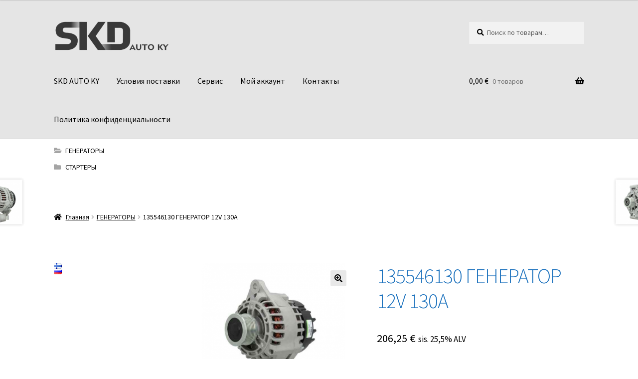

--- FILE ---
content_type: text/html; charset=UTF-8
request_url: https://www.skdautoky.com/ru/tuote/135546130-generator-12v-130a/
body_size: 15459
content:
<!doctype html>
<html lang="ru-RU">
<head>
<meta charset="UTF-8">
<meta name="viewport" content="width=device-width, initial-scale=1">
<link rel="profile" href="https://gmpg.org/xfn/11">
<link rel="pingback" href="https://www.skdautoky.com/xmlrpc.php">

<meta name='robots' content='index, follow, max-image-preview:large, max-snippet:-1, max-video-preview:-1' />
<link rel="alternate" href="https://www.skdautoky.com/tuote/135546130-laturi-12v-130a/" hreflang="fi" />
<link rel="alternate" href="https://www.skdautoky.com/ru/tuote/135546130-generator-12v-130a/" hreflang="ru" />

	<!-- This site is optimized with the Yoast SEO Premium plugin v19.3 (Yoast SEO v19.7.2) - https://yoast.com/wordpress/plugins/seo/ -->
	<title>135546130 ГЕНЕРАТОР 12V 130A &bull; SKD Auto Ky</title>
	<link rel="canonical" href="https://www.skdautoky.com/ru/tuote/135546130-generator-12v-130a/" />
	<meta property="og:locale" content="ru_RU" />
	<meta property="og:locale:alternate" content="fi_FI" />
	<meta property="og:type" content="article" />
	<meta property="og:title" content="135546130 ГЕНЕРАТОР 12V 130A" />
	<meta property="og:description" content="135546130 ГЕНЕРАТОР 12V 130A" />
	<meta property="og:url" content="https://www.skdautoky.com/ru/tuote/135546130-generator-12v-130a/" />
	<meta property="og:site_name" content="SKD Auto Ky" />
	<meta property="article:modified_time" content="2025-01-08T14:07:25+00:00" />
	<meta property="og:image" content="https://www.skdautoky.com/wp-content/uploads/2018/10/135546130.png" />
	<meta property="og:image:width" content="560" />
	<meta property="og:image:height" content="497" />
	<meta property="og:image:type" content="image/png" />
	<meta name="twitter:card" content="summary_large_image" />
	<meta name="twitter:label1" content="Примерное время для чтения" />
	<meta name="twitter:data1" content="1 минута" />
	<script type="application/ld+json" class="yoast-schema-graph">{"@context":"https://schema.org","@graph":[{"@type":"WebPage","@id":"https://www.skdautoky.com/ru/tuote/135546130-generator-12v-130a/","url":"https://www.skdautoky.com/ru/tuote/135546130-generator-12v-130a/","name":"135546130 ГЕНЕРАТОР 12V 130A &bull; SKD Auto Ky","isPartOf":{"@id":"https://www.skdautoky.com/ru/#website"},"primaryImageOfPage":{"@id":"https://www.skdautoky.com/ru/tuote/135546130-generator-12v-130a/#primaryimage"},"image":{"@id":"https://www.skdautoky.com/ru/tuote/135546130-generator-12v-130a/#primaryimage"},"thumbnailUrl":"https://www.skdautoky.com/wp-content/uploads/2018/10/135546130.png","datePublished":"2018-10-18T19:12:22+00:00","dateModified":"2025-01-08T14:07:25+00:00","breadcrumb":{"@id":"https://www.skdautoky.com/ru/tuote/135546130-generator-12v-130a/#breadcrumb"},"inLanguage":"ru-RU","potentialAction":[{"@type":"ReadAction","target":["https://www.skdautoky.com/ru/tuote/135546130-generator-12v-130a/"]}]},{"@type":"ImageObject","inLanguage":"ru-RU","@id":"https://www.skdautoky.com/ru/tuote/135546130-generator-12v-130a/#primaryimage","url":"https://www.skdautoky.com/wp-content/uploads/2018/10/135546130.png","contentUrl":"https://www.skdautoky.com/wp-content/uploads/2018/10/135546130.png","width":560,"height":497},{"@type":"BreadcrumbList","@id":"https://www.skdautoky.com/ru/tuote/135546130-generator-12v-130a/#breadcrumb","itemListElement":[{"@type":"ListItem","position":1,"name":"Home","item":"https://www.skdautoky.com/ru/"},{"@type":"ListItem","position":2,"name":"Магазин","item":"https://www.skdautoky.com/ru/shop-2/"},{"@type":"ListItem","position":3,"name":"135546130 ГЕНЕРАТОР 12V 130A"}]},{"@type":"WebSite","@id":"https://www.skdautoky.com/ru/#website","url":"https://www.skdautoky.com/ru/","name":"SKD Auto Ky","description":"SKD Auto Ky","publisher":{"@id":"https://www.skdautoky.com/ru/#organization"},"potentialAction":[{"@type":"SearchAction","target":{"@type":"EntryPoint","urlTemplate":"https://www.skdautoky.com/ru/?s={search_term_string}"},"query-input":"required name=search_term_string"}],"inLanguage":"ru-RU"},{"@type":["Organization","Place"],"@id":"https://www.skdautoky.com/ru/#organization","name":"SKD auto KY","url":"https://www.skdautoky.com/ru/","sameAs":[],"logo":{"@id":"https://www.skdautoky.com/ru/tuote/135546130-generator-12v-130a/#local-main-organization-logo"},"image":{"@id":"https://www.skdautoky.com/ru/tuote/135546130-generator-12v-130a/#local-main-organization-logo"},"openingHoursSpecification":[{"@type":"OpeningHoursSpecification","dayOfWeek":["Monday","Tuesday","Wednesday","Thursday","Friday","Saturday","Sunday"],"opens":"09:00","closes":"17:00"}]},{"@type":"ImageObject","inLanguage":"ru-RU","@id":"https://www.skdautoky.com/ru/tuote/135546130-generator-12v-130a/#local-main-organization-logo","url":"https://www.skdautoky.com/wp-content/uploads/2018/04/cropped-logo11-530x170.png","contentUrl":"https://www.skdautoky.com/wp-content/uploads/2018/04/cropped-logo11-530x170.png","width":422,"height":110,"caption":"SKD auto KY"}]}</script>
	<!-- / Yoast SEO Premium plugin. -->


<link rel='dns-prefetch' href='//fonts.googleapis.com' />
<link rel='dns-prefetch' href='//s.w.org' />
<link rel="alternate" type="application/rss+xml" title="SKD Auto Ky &raquo; Лента" href="https://www.skdautoky.com/ru/feed/" />
<link rel="alternate" type="application/rss+xml" title="SKD Auto Ky &raquo; Лента комментариев" href="https://www.skdautoky.com/ru/comments/feed/" />
<script>
window._wpemojiSettings = {"baseUrl":"https:\/\/s.w.org\/images\/core\/emoji\/14.0.0\/72x72\/","ext":".png","svgUrl":"https:\/\/s.w.org\/images\/core\/emoji\/14.0.0\/svg\/","svgExt":".svg","source":{"concatemoji":"https:\/\/www.skdautoky.com\/wp-includes\/js\/wp-emoji-release.min.js?ver=fd7ffe2aec525c2e842d8bc621743ae9"}};
/*! This file is auto-generated */
!function(e,a,t){var n,r,o,i=a.createElement("canvas"),p=i.getContext&&i.getContext("2d");function s(e,t){var a=String.fromCharCode,e=(p.clearRect(0,0,i.width,i.height),p.fillText(a.apply(this,e),0,0),i.toDataURL());return p.clearRect(0,0,i.width,i.height),p.fillText(a.apply(this,t),0,0),e===i.toDataURL()}function c(e){var t=a.createElement("script");t.src=e,t.defer=t.type="text/javascript",a.getElementsByTagName("head")[0].appendChild(t)}for(o=Array("flag","emoji"),t.supports={everything:!0,everythingExceptFlag:!0},r=0;r<o.length;r++)t.supports[o[r]]=function(e){if(!p||!p.fillText)return!1;switch(p.textBaseline="top",p.font="600 32px Arial",e){case"flag":return s([127987,65039,8205,9895,65039],[127987,65039,8203,9895,65039])?!1:!s([55356,56826,55356,56819],[55356,56826,8203,55356,56819])&&!s([55356,57332,56128,56423,56128,56418,56128,56421,56128,56430,56128,56423,56128,56447],[55356,57332,8203,56128,56423,8203,56128,56418,8203,56128,56421,8203,56128,56430,8203,56128,56423,8203,56128,56447]);case"emoji":return!s([129777,127995,8205,129778,127999],[129777,127995,8203,129778,127999])}return!1}(o[r]),t.supports.everything=t.supports.everything&&t.supports[o[r]],"flag"!==o[r]&&(t.supports.everythingExceptFlag=t.supports.everythingExceptFlag&&t.supports[o[r]]);t.supports.everythingExceptFlag=t.supports.everythingExceptFlag&&!t.supports.flag,t.DOMReady=!1,t.readyCallback=function(){t.DOMReady=!0},t.supports.everything||(n=function(){t.readyCallback()},a.addEventListener?(a.addEventListener("DOMContentLoaded",n,!1),e.addEventListener("load",n,!1)):(e.attachEvent("onload",n),a.attachEvent("onreadystatechange",function(){"complete"===a.readyState&&t.readyCallback()})),(e=t.source||{}).concatemoji?c(e.concatemoji):e.wpemoji&&e.twemoji&&(c(e.twemoji),c(e.wpemoji)))}(window,document,window._wpemojiSettings);
</script>
<style>
img.wp-smiley,
img.emoji {
	display: inline !important;
	border: none !important;
	box-shadow: none !important;
	height: 1em !important;
	width: 1em !important;
	margin: 0 0.07em !important;
	vertical-align: -0.1em !important;
	background: none !important;
	padding: 0 !important;
}
</style>
	<link rel='stylesheet' id='wp-block-library-css'  href='https://www.skdautoky.com/wp-includes/css/dist/block-library/style.min.css?ver=fd7ffe2aec525c2e842d8bc621743ae9' media='all' />
<style id='wp-block-library-theme-inline-css'>
.wp-block-audio figcaption{color:#555;font-size:13px;text-align:center}.is-dark-theme .wp-block-audio figcaption{color:hsla(0,0%,100%,.65)}.wp-block-code{border:1px solid #ccc;border-radius:4px;font-family:Menlo,Consolas,monaco,monospace;padding:.8em 1em}.wp-block-embed figcaption{color:#555;font-size:13px;text-align:center}.is-dark-theme .wp-block-embed figcaption{color:hsla(0,0%,100%,.65)}.blocks-gallery-caption{color:#555;font-size:13px;text-align:center}.is-dark-theme .blocks-gallery-caption{color:hsla(0,0%,100%,.65)}.wp-block-image figcaption{color:#555;font-size:13px;text-align:center}.is-dark-theme .wp-block-image figcaption{color:hsla(0,0%,100%,.65)}.wp-block-pullquote{border-top:4px solid;border-bottom:4px solid;margin-bottom:1.75em;color:currentColor}.wp-block-pullquote__citation,.wp-block-pullquote cite,.wp-block-pullquote footer{color:currentColor;text-transform:uppercase;font-size:.8125em;font-style:normal}.wp-block-quote{border-left:.25em solid;margin:0 0 1.75em;padding-left:1em}.wp-block-quote cite,.wp-block-quote footer{color:currentColor;font-size:.8125em;position:relative;font-style:normal}.wp-block-quote.has-text-align-right{border-left:none;border-right:.25em solid;padding-left:0;padding-right:1em}.wp-block-quote.has-text-align-center{border:none;padding-left:0}.wp-block-quote.is-large,.wp-block-quote.is-style-large,.wp-block-quote.is-style-plain{border:none}.wp-block-search .wp-block-search__label{font-weight:700}:where(.wp-block-group.has-background){padding:1.25em 2.375em}.wp-block-separator.has-css-opacity{opacity:.4}.wp-block-separator{border:none;border-bottom:2px solid;margin-left:auto;margin-right:auto}.wp-block-separator.has-alpha-channel-opacity{opacity:1}.wp-block-separator:not(.is-style-wide):not(.is-style-dots){width:100px}.wp-block-separator.has-background:not(.is-style-dots){border-bottom:none;height:1px}.wp-block-separator.has-background:not(.is-style-wide):not(.is-style-dots){height:2px}.wp-block-table thead{border-bottom:3px solid}.wp-block-table tfoot{border-top:3px solid}.wp-block-table td,.wp-block-table th{padding:.5em;border:1px solid;word-break:normal}.wp-block-table figcaption{color:#555;font-size:13px;text-align:center}.is-dark-theme .wp-block-table figcaption{color:hsla(0,0%,100%,.65)}.wp-block-video figcaption{color:#555;font-size:13px;text-align:center}.is-dark-theme .wp-block-video figcaption{color:hsla(0,0%,100%,.65)}.wp-block-template-part.has-background{padding:1.25em 2.375em;margin-top:0;margin-bottom:0}
</style>
<link rel='stylesheet' id='wc-blocks-vendors-style-css'  href='https://www.skdautoky.com/wp-content/plugins/woocommerce/packages/woocommerce-blocks/build/wc-blocks-vendors-style.css?ver=8.3.3' media='all' />
<link rel='stylesheet' id='wc-blocks-style-css'  href='https://www.skdautoky.com/wp-content/plugins/woocommerce/packages/woocommerce-blocks/build/wc-blocks-style.css?ver=8.3.3' media='all' />
<link rel='stylesheet' id='storefront-gutenberg-blocks-css'  href='https://www.skdautoky.com/wp-content/themes/storefront/assets/css/base/gutenberg-blocks.css?ver=4.1.1' media='all' />
<style id='storefront-gutenberg-blocks-inline-css'>

				.wp-block-button__link:not(.has-text-color) {
					color: #000000;
				}

				.wp-block-button__link:not(.has-text-color):hover,
				.wp-block-button__link:not(.has-text-color):focus,
				.wp-block-button__link:not(.has-text-color):active {
					color: #000000;
				}

				.wp-block-button__link:not(.has-background) {
					background-color: #e8e8e8;
				}

				.wp-block-button__link:not(.has-background):hover,
				.wp-block-button__link:not(.has-background):focus,
				.wp-block-button__link:not(.has-background):active {
					border-color: #cfcfcf;
					background-color: #cfcfcf;
				}

				.wp-block-quote footer,
				.wp-block-quote cite,
				.wp-block-quote__citation {
					color: #000000;
				}

				.wp-block-pullquote cite,
				.wp-block-pullquote footer,
				.wp-block-pullquote__citation {
					color: #000000;
				}

				.wp-block-image figcaption {
					color: #000000;
				}

				.wp-block-separator.is-style-dots::before {
					color: #1e73be;
				}

				.wp-block-file a.wp-block-file__button {
					color: #000000;
					background-color: #e8e8e8;
					border-color: #e8e8e8;
				}

				.wp-block-file a.wp-block-file__button:hover,
				.wp-block-file a.wp-block-file__button:focus,
				.wp-block-file a.wp-block-file__button:active {
					color: #000000;
					background-color: #cfcfcf;
				}

				.wp-block-code,
				.wp-block-preformatted pre {
					color: #000000;
				}

				.wp-block-table:not( .has-background ):not( .is-style-stripes ) tbody tr:nth-child(2n) td {
					background-color: #fdfdfd;
				}

				.wp-block-cover .wp-block-cover__inner-container h1:not(.has-text-color),
				.wp-block-cover .wp-block-cover__inner-container h2:not(.has-text-color),
				.wp-block-cover .wp-block-cover__inner-container h3:not(.has-text-color),
				.wp-block-cover .wp-block-cover__inner-container h4:not(.has-text-color),
				.wp-block-cover .wp-block-cover__inner-container h5:not(.has-text-color),
				.wp-block-cover .wp-block-cover__inner-container h6:not(.has-text-color) {
					color: #000000;
				}

				.wc-block-components-price-slider__range-input-progress,
				.rtl .wc-block-components-price-slider__range-input-progress {
					--range-color: #000000;
				}

				/* Target only IE11 */
				@media all and (-ms-high-contrast: none), (-ms-high-contrast: active) {
					.wc-block-components-price-slider__range-input-progress {
						background: #000000;
					}
				}

				.wc-block-components-button:not(.is-link) {
					background-color: #000000;
					color: #d6d6d6;
				}

				.wc-block-components-button:not(.is-link):hover,
				.wc-block-components-button:not(.is-link):focus,
				.wc-block-components-button:not(.is-link):active {
					background-color: #000000;
					color: #d6d6d6;
				}

				.wc-block-components-button:not(.is-link):disabled {
					background-color: #000000;
					color: #d6d6d6;
				}

				.wc-block-cart__submit-container {
					background-color: #ffffff;
				}

				.wc-block-cart__submit-container::before {
					color: rgba(220,220,220,0.5);
				}

				.wc-block-components-order-summary-item__quantity {
					background-color: #ffffff;
					border-color: #000000;
					box-shadow: 0 0 0 2px #ffffff;
					color: #000000;
				}
			
</style>
<style id='global-styles-inline-css'>
body{--wp--preset--color--black: #000000;--wp--preset--color--cyan-bluish-gray: #abb8c3;--wp--preset--color--white: #ffffff;--wp--preset--color--pale-pink: #f78da7;--wp--preset--color--vivid-red: #cf2e2e;--wp--preset--color--luminous-vivid-orange: #ff6900;--wp--preset--color--luminous-vivid-amber: #fcb900;--wp--preset--color--light-green-cyan: #7bdcb5;--wp--preset--color--vivid-green-cyan: #00d084;--wp--preset--color--pale-cyan-blue: #8ed1fc;--wp--preset--color--vivid-cyan-blue: #0693e3;--wp--preset--color--vivid-purple: #9b51e0;--wp--preset--gradient--vivid-cyan-blue-to-vivid-purple: linear-gradient(135deg,rgba(6,147,227,1) 0%,rgb(155,81,224) 100%);--wp--preset--gradient--light-green-cyan-to-vivid-green-cyan: linear-gradient(135deg,rgb(122,220,180) 0%,rgb(0,208,130) 100%);--wp--preset--gradient--luminous-vivid-amber-to-luminous-vivid-orange: linear-gradient(135deg,rgba(252,185,0,1) 0%,rgba(255,105,0,1) 100%);--wp--preset--gradient--luminous-vivid-orange-to-vivid-red: linear-gradient(135deg,rgba(255,105,0,1) 0%,rgb(207,46,46) 100%);--wp--preset--gradient--very-light-gray-to-cyan-bluish-gray: linear-gradient(135deg,rgb(238,238,238) 0%,rgb(169,184,195) 100%);--wp--preset--gradient--cool-to-warm-spectrum: linear-gradient(135deg,rgb(74,234,220) 0%,rgb(151,120,209) 20%,rgb(207,42,186) 40%,rgb(238,44,130) 60%,rgb(251,105,98) 80%,rgb(254,248,76) 100%);--wp--preset--gradient--blush-light-purple: linear-gradient(135deg,rgb(255,206,236) 0%,rgb(152,150,240) 100%);--wp--preset--gradient--blush-bordeaux: linear-gradient(135deg,rgb(254,205,165) 0%,rgb(254,45,45) 50%,rgb(107,0,62) 100%);--wp--preset--gradient--luminous-dusk: linear-gradient(135deg,rgb(255,203,112) 0%,rgb(199,81,192) 50%,rgb(65,88,208) 100%);--wp--preset--gradient--pale-ocean: linear-gradient(135deg,rgb(255,245,203) 0%,rgb(182,227,212) 50%,rgb(51,167,181) 100%);--wp--preset--gradient--electric-grass: linear-gradient(135deg,rgb(202,248,128) 0%,rgb(113,206,126) 100%);--wp--preset--gradient--midnight: linear-gradient(135deg,rgb(2,3,129) 0%,rgb(40,116,252) 100%);--wp--preset--duotone--dark-grayscale: url('#wp-duotone-dark-grayscale');--wp--preset--duotone--grayscale: url('#wp-duotone-grayscale');--wp--preset--duotone--purple-yellow: url('#wp-duotone-purple-yellow');--wp--preset--duotone--blue-red: url('#wp-duotone-blue-red');--wp--preset--duotone--midnight: url('#wp-duotone-midnight');--wp--preset--duotone--magenta-yellow: url('#wp-duotone-magenta-yellow');--wp--preset--duotone--purple-green: url('#wp-duotone-purple-green');--wp--preset--duotone--blue-orange: url('#wp-duotone-blue-orange');--wp--preset--font-size--small: 14px;--wp--preset--font-size--medium: 23px;--wp--preset--font-size--large: 26px;--wp--preset--font-size--x-large: 42px;--wp--preset--font-size--normal: 16px;--wp--preset--font-size--huge: 37px;}.has-black-color{color: var(--wp--preset--color--black) !important;}.has-cyan-bluish-gray-color{color: var(--wp--preset--color--cyan-bluish-gray) !important;}.has-white-color{color: var(--wp--preset--color--white) !important;}.has-pale-pink-color{color: var(--wp--preset--color--pale-pink) !important;}.has-vivid-red-color{color: var(--wp--preset--color--vivid-red) !important;}.has-luminous-vivid-orange-color{color: var(--wp--preset--color--luminous-vivid-orange) !important;}.has-luminous-vivid-amber-color{color: var(--wp--preset--color--luminous-vivid-amber) !important;}.has-light-green-cyan-color{color: var(--wp--preset--color--light-green-cyan) !important;}.has-vivid-green-cyan-color{color: var(--wp--preset--color--vivid-green-cyan) !important;}.has-pale-cyan-blue-color{color: var(--wp--preset--color--pale-cyan-blue) !important;}.has-vivid-cyan-blue-color{color: var(--wp--preset--color--vivid-cyan-blue) !important;}.has-vivid-purple-color{color: var(--wp--preset--color--vivid-purple) !important;}.has-black-background-color{background-color: var(--wp--preset--color--black) !important;}.has-cyan-bluish-gray-background-color{background-color: var(--wp--preset--color--cyan-bluish-gray) !important;}.has-white-background-color{background-color: var(--wp--preset--color--white) !important;}.has-pale-pink-background-color{background-color: var(--wp--preset--color--pale-pink) !important;}.has-vivid-red-background-color{background-color: var(--wp--preset--color--vivid-red) !important;}.has-luminous-vivid-orange-background-color{background-color: var(--wp--preset--color--luminous-vivid-orange) !important;}.has-luminous-vivid-amber-background-color{background-color: var(--wp--preset--color--luminous-vivid-amber) !important;}.has-light-green-cyan-background-color{background-color: var(--wp--preset--color--light-green-cyan) !important;}.has-vivid-green-cyan-background-color{background-color: var(--wp--preset--color--vivid-green-cyan) !important;}.has-pale-cyan-blue-background-color{background-color: var(--wp--preset--color--pale-cyan-blue) !important;}.has-vivid-cyan-blue-background-color{background-color: var(--wp--preset--color--vivid-cyan-blue) !important;}.has-vivid-purple-background-color{background-color: var(--wp--preset--color--vivid-purple) !important;}.has-black-border-color{border-color: var(--wp--preset--color--black) !important;}.has-cyan-bluish-gray-border-color{border-color: var(--wp--preset--color--cyan-bluish-gray) !important;}.has-white-border-color{border-color: var(--wp--preset--color--white) !important;}.has-pale-pink-border-color{border-color: var(--wp--preset--color--pale-pink) !important;}.has-vivid-red-border-color{border-color: var(--wp--preset--color--vivid-red) !important;}.has-luminous-vivid-orange-border-color{border-color: var(--wp--preset--color--luminous-vivid-orange) !important;}.has-luminous-vivid-amber-border-color{border-color: var(--wp--preset--color--luminous-vivid-amber) !important;}.has-light-green-cyan-border-color{border-color: var(--wp--preset--color--light-green-cyan) !important;}.has-vivid-green-cyan-border-color{border-color: var(--wp--preset--color--vivid-green-cyan) !important;}.has-pale-cyan-blue-border-color{border-color: var(--wp--preset--color--pale-cyan-blue) !important;}.has-vivid-cyan-blue-border-color{border-color: var(--wp--preset--color--vivid-cyan-blue) !important;}.has-vivid-purple-border-color{border-color: var(--wp--preset--color--vivid-purple) !important;}.has-vivid-cyan-blue-to-vivid-purple-gradient-background{background: var(--wp--preset--gradient--vivid-cyan-blue-to-vivid-purple) !important;}.has-light-green-cyan-to-vivid-green-cyan-gradient-background{background: var(--wp--preset--gradient--light-green-cyan-to-vivid-green-cyan) !important;}.has-luminous-vivid-amber-to-luminous-vivid-orange-gradient-background{background: var(--wp--preset--gradient--luminous-vivid-amber-to-luminous-vivid-orange) !important;}.has-luminous-vivid-orange-to-vivid-red-gradient-background{background: var(--wp--preset--gradient--luminous-vivid-orange-to-vivid-red) !important;}.has-very-light-gray-to-cyan-bluish-gray-gradient-background{background: var(--wp--preset--gradient--very-light-gray-to-cyan-bluish-gray) !important;}.has-cool-to-warm-spectrum-gradient-background{background: var(--wp--preset--gradient--cool-to-warm-spectrum) !important;}.has-blush-light-purple-gradient-background{background: var(--wp--preset--gradient--blush-light-purple) !important;}.has-blush-bordeaux-gradient-background{background: var(--wp--preset--gradient--blush-bordeaux) !important;}.has-luminous-dusk-gradient-background{background: var(--wp--preset--gradient--luminous-dusk) !important;}.has-pale-ocean-gradient-background{background: var(--wp--preset--gradient--pale-ocean) !important;}.has-electric-grass-gradient-background{background: var(--wp--preset--gradient--electric-grass) !important;}.has-midnight-gradient-background{background: var(--wp--preset--gradient--midnight) !important;}.has-small-font-size{font-size: var(--wp--preset--font-size--small) !important;}.has-medium-font-size{font-size: var(--wp--preset--font-size--medium) !important;}.has-large-font-size{font-size: var(--wp--preset--font-size--large) !important;}.has-x-large-font-size{font-size: var(--wp--preset--font-size--x-large) !important;}
</style>
<link rel='stylesheet' id='contact-form-7-css'  href='https://www.skdautoky.com/wp-content/plugins/contact-form-7/includes/css/styles.css?ver=5.6.3' media='all' />
<link rel='stylesheet' id='photoswipe-css'  href='https://www.skdautoky.com/wp-content/plugins/woocommerce/assets/css/photoswipe/photoswipe.min.css?ver=6.9.4' media='all' />
<link rel='stylesheet' id='photoswipe-default-skin-css'  href='https://www.skdautoky.com/wp-content/plugins/woocommerce/assets/css/photoswipe/default-skin/default-skin.min.css?ver=6.9.4' media='all' />
<style id='woocommerce-inline-inline-css'>
.woocommerce form .form-row .required { visibility: hidden; }
</style>
<link rel='stylesheet' id='storefront-style-css'  href='https://www.skdautoky.com/wp-content/themes/storefront/style.css?ver=4.1.1' media='all' />
<style id='storefront-style-inline-css'>

			.main-navigation ul li a,
			.site-title a,
			ul.menu li a,
			.site-branding h1 a,
			button.menu-toggle,
			button.menu-toggle:hover,
			.handheld-navigation .dropdown-toggle {
				color: #000000;
			}

			button.menu-toggle,
			button.menu-toggle:hover {
				border-color: #000000;
			}

			.main-navigation ul li a:hover,
			.main-navigation ul li:hover > a,
			.site-title a:hover,
			.site-header ul.menu li.current-menu-item > a {
				color: #414141;
			}

			table:not( .has-background ) th {
				background-color: #f8f8f8;
			}

			table:not( .has-background ) tbody td {
				background-color: #fdfdfd;
			}

			table:not( .has-background ) tbody tr:nth-child(2n) td,
			fieldset,
			fieldset legend {
				background-color: #fbfbfb;
			}

			.site-header,
			.secondary-navigation ul ul,
			.main-navigation ul.menu > li.menu-item-has-children:after,
			.secondary-navigation ul.menu ul,
			.storefront-handheld-footer-bar,
			.storefront-handheld-footer-bar ul li > a,
			.storefront-handheld-footer-bar ul li.search .site-search,
			button.menu-toggle,
			button.menu-toggle:hover {
				background-color: #e5e5e5;
			}

			p.site-description,
			.site-header,
			.storefront-handheld-footer-bar {
				color: #000000;
			}

			button.menu-toggle:after,
			button.menu-toggle:before,
			button.menu-toggle span:before {
				background-color: #000000;
			}

			h1, h2, h3, h4, h5, h6, .wc-block-grid__product-title {
				color: #1e73be;
			}

			.widget h1 {
				border-bottom-color: #1e73be;
			}

			body,
			.secondary-navigation a {
				color: #000000;
			}

			.widget-area .widget a,
			.hentry .entry-header .posted-on a,
			.hentry .entry-header .post-author a,
			.hentry .entry-header .post-comments a,
			.hentry .entry-header .byline a {
				color: #050505;
			}

			a {
				color: #000000;
			}

			a:focus,
			button:focus,
			.button.alt:focus,
			input:focus,
			textarea:focus,
			input[type="button"]:focus,
			input[type="reset"]:focus,
			input[type="submit"]:focus,
			input[type="email"]:focus,
			input[type="tel"]:focus,
			input[type="url"]:focus,
			input[type="password"]:focus,
			input[type="search"]:focus {
				outline-color: #000000;
			}

			button, input[type="button"], input[type="reset"], input[type="submit"], .button, .widget a.button {
				background-color: #e8e8e8;
				border-color: #e8e8e8;
				color: #000000;
			}

			button:hover, input[type="button"]:hover, input[type="reset"]:hover, input[type="submit"]:hover, .button:hover, .widget a.button:hover {
				background-color: #cfcfcf;
				border-color: #cfcfcf;
				color: #000000;
			}

			button.alt, input[type="button"].alt, input[type="reset"].alt, input[type="submit"].alt, .button.alt, .widget-area .widget a.button.alt {
				background-color: #000000;
				border-color: #000000;
				color: #d6d6d6;
			}

			button.alt:hover, input[type="button"].alt:hover, input[type="reset"].alt:hover, input[type="submit"].alt:hover, .button.alt:hover, .widget-area .widget a.button.alt:hover {
				background-color: #000000;
				border-color: #000000;
				color: #d6d6d6;
			}

			.pagination .page-numbers li .page-numbers.current {
				background-color: #e6e6e6;
				color: #000000;
			}

			#comments .comment-list .comment-content .comment-text {
				background-color: #f8f8f8;
			}

			.site-footer {
				background-color: #d8d8d8;
				color: #000000;
			}

			.site-footer a:not(.button):not(.components-button) {
				color: #d6d6d6;
			}

			.site-footer .storefront-handheld-footer-bar a:not(.button):not(.components-button) {
				color: #000000;
			}

			.site-footer h1, .site-footer h2, .site-footer h3, .site-footer h4, .site-footer h5, .site-footer h6, .site-footer .widget .widget-title, .site-footer .widget .widgettitle {
				color: #000000;
			}

			.page-template-template-homepage.has-post-thumbnail .type-page.has-post-thumbnail .entry-title {
				color: #000000;
			}

			.page-template-template-homepage.has-post-thumbnail .type-page.has-post-thumbnail .entry-content {
				color: #000000;
			}

			@media screen and ( min-width: 768px ) {
				.secondary-navigation ul.menu a:hover {
					color: #191919;
				}

				.secondary-navigation ul.menu a {
					color: #000000;
				}

				.main-navigation ul.menu ul.sub-menu,
				.main-navigation ul.nav-menu ul.children {
					background-color: #d6d6d6;
				}

				.site-header {
					border-bottom-color: #d6d6d6;
				}
			}
</style>
<link rel='stylesheet' id='storefront-icons-css'  href='https://www.skdautoky.com/wp-content/themes/storefront/assets/css/base/icons.css?ver=4.1.1' media='all' />
<link rel='stylesheet' id='storefront-fonts-css'  href='https://fonts.googleapis.com/css?family=Source+Sans+Pro%3A400%2C300%2C300italic%2C400italic%2C600%2C700%2C900&#038;subset=latin%2Clatin-ext&#038;ver=4.1.1' media='all' />
<link rel='stylesheet' id='storefront-woocommerce-style-css'  href='https://www.skdautoky.com/wp-content/themes/storefront/assets/css/woocommerce/woocommerce.css?ver=4.1.1' media='all' />
<style id='storefront-woocommerce-style-inline-css'>
@font-face {
				font-family: star;
				src: url(https://www.skdautoky.com/wp-content/plugins/woocommerce/assets/fonts/star.eot);
				src:
					url(https://www.skdautoky.com/wp-content/plugins/woocommerce/assets/fonts/star.eot?#iefix) format("embedded-opentype"),
					url(https://www.skdautoky.com/wp-content/plugins/woocommerce/assets/fonts/star.woff) format("woff"),
					url(https://www.skdautoky.com/wp-content/plugins/woocommerce/assets/fonts/star.ttf) format("truetype"),
					url(https://www.skdautoky.com/wp-content/plugins/woocommerce/assets/fonts/star.svg#star) format("svg");
				font-weight: 400;
				font-style: normal;
			}
			@font-face {
				font-family: WooCommerce;
				src: url(https://www.skdautoky.com/wp-content/plugins/woocommerce/assets/fonts/WooCommerce.eot);
				src:
					url(https://www.skdautoky.com/wp-content/plugins/woocommerce/assets/fonts/WooCommerce.eot?#iefix) format("embedded-opentype"),
					url(https://www.skdautoky.com/wp-content/plugins/woocommerce/assets/fonts/WooCommerce.woff) format("woff"),
					url(https://www.skdautoky.com/wp-content/plugins/woocommerce/assets/fonts/WooCommerce.ttf) format("truetype"),
					url(https://www.skdautoky.com/wp-content/plugins/woocommerce/assets/fonts/WooCommerce.svg#WooCommerce) format("svg");
				font-weight: 400;
				font-style: normal;
			}

			a.cart-contents,
			.site-header-cart .widget_shopping_cart a {
				color: #000000;
			}

			a.cart-contents:hover,
			.site-header-cart .widget_shopping_cart a:hover,
			.site-header-cart:hover > li > a {
				color: #414141;
			}

			table.cart td.product-remove,
			table.cart td.actions {
				border-top-color: #ffffff;
			}

			.storefront-handheld-footer-bar ul li.cart .count {
				background-color: #000000;
				color: #e5e5e5;
				border-color: #e5e5e5;
			}

			.woocommerce-tabs ul.tabs li.active a,
			ul.products li.product .price,
			.onsale,
			.wc-block-grid__product-onsale,
			.widget_search form:before,
			.widget_product_search form:before {
				color: #000000;
			}

			.woocommerce-breadcrumb a,
			a.woocommerce-review-link,
			.product_meta a {
				color: #050505;
			}

			.wc-block-grid__product-onsale,
			.onsale {
				border-color: #000000;
			}

			.star-rating span:before,
			.quantity .plus, .quantity .minus,
			p.stars a:hover:after,
			p.stars a:after,
			.star-rating span:before,
			#payment .payment_methods li input[type=radio]:first-child:checked+label:before {
				color: #000000;
			}

			.widget_price_filter .ui-slider .ui-slider-range,
			.widget_price_filter .ui-slider .ui-slider-handle {
				background-color: #000000;
			}

			.order_details {
				background-color: #f8f8f8;
			}

			.order_details > li {
				border-bottom: 1px dotted #e3e3e3;
			}

			.order_details:before,
			.order_details:after {
				background: -webkit-linear-gradient(transparent 0,transparent 0),-webkit-linear-gradient(135deg,#f8f8f8 33.33%,transparent 33.33%),-webkit-linear-gradient(45deg,#f8f8f8 33.33%,transparent 33.33%)
			}

			#order_review {
				background-color: #ffffff;
			}

			#payment .payment_methods > li .payment_box,
			#payment .place-order {
				background-color: #fafafa;
			}

			#payment .payment_methods > li:not(.woocommerce-notice) {
				background-color: #f5f5f5;
			}

			#payment .payment_methods > li:not(.woocommerce-notice):hover {
				background-color: #f0f0f0;
			}

			.woocommerce-pagination .page-numbers li .page-numbers.current {
				background-color: #e6e6e6;
				color: #000000;
			}

			.wc-block-grid__product-onsale,
			.onsale,
			.woocommerce-pagination .page-numbers li .page-numbers:not(.current) {
				color: #000000;
			}

			p.stars a:before,
			p.stars a:hover~a:before,
			p.stars.selected a.active~a:before {
				color: #000000;
			}

			p.stars.selected a.active:before,
			p.stars:hover a:before,
			p.stars.selected a:not(.active):before,
			p.stars.selected a.active:before {
				color: #000000;
			}

			.single-product div.product .woocommerce-product-gallery .woocommerce-product-gallery__trigger {
				background-color: #e8e8e8;
				color: #000000;
			}

			.single-product div.product .woocommerce-product-gallery .woocommerce-product-gallery__trigger:hover {
				background-color: #cfcfcf;
				border-color: #cfcfcf;
				color: #000000;
			}

			.button.added_to_cart:focus,
			.button.wc-forward:focus {
				outline-color: #000000;
			}

			.added_to_cart,
			.site-header-cart .widget_shopping_cart a.button,
			.wc-block-grid__products .wc-block-grid__product .wp-block-button__link {
				background-color: #e8e8e8;
				border-color: #e8e8e8;
				color: #000000;
			}

			.added_to_cart:hover,
			.site-header-cart .widget_shopping_cart a.button:hover,
			.wc-block-grid__products .wc-block-grid__product .wp-block-button__link:hover {
				background-color: #cfcfcf;
				border-color: #cfcfcf;
				color: #000000;
			}

			.added_to_cart.alt, .added_to_cart, .widget a.button.checkout {
				background-color: #000000;
				border-color: #000000;
				color: #d6d6d6;
			}

			.added_to_cart.alt:hover, .added_to_cart:hover, .widget a.button.checkout:hover {
				background-color: #000000;
				border-color: #000000;
				color: #d6d6d6;
			}

			.button.loading {
				color: #e8e8e8;
			}

			.button.loading:hover {
				background-color: #e8e8e8;
			}

			.button.loading:after {
				color: #000000;
			}

			@media screen and ( min-width: 768px ) {
				.site-header-cart .widget_shopping_cart,
				.site-header .product_list_widget li .quantity {
					color: #000000;
				}

				.site-header-cart .widget_shopping_cart .buttons,
				.site-header-cart .widget_shopping_cart .total {
					background-color: #dbdbdb;
				}

				.site-header-cart .widget_shopping_cart {
					background-color: #d6d6d6;
				}
			}
				.storefront-product-pagination a {
					color: #000000;
					background-color: #ffffff;
				}
				.storefront-sticky-add-to-cart {
					color: #000000;
					background-color: #ffffff;
				}

				.storefront-sticky-add-to-cart a:not(.button) {
					color: #000000;
				}
</style>
<script src='https://www.skdautoky.com/wp-includes/js/jquery/jquery.min.js?ver=3.6.0' id='jquery-core-js'></script>
<script src='https://www.skdautoky.com/wp-includes/js/jquery/jquery-migrate.min.js?ver=3.3.2' id='jquery-migrate-js'></script>
<link rel="https://api.w.org/" href="https://www.skdautoky.com/wp-json/" /><link rel="alternate" type="application/json" href="https://www.skdautoky.com/wp-json/wp/v2/product/8361" /><link rel="EditURI" type="application/rsd+xml" title="RSD" href="https://www.skdautoky.com/xmlrpc.php?rsd" />
<link rel="wlwmanifest" type="application/wlwmanifest+xml" href="https://www.skdautoky.com/wp-includes/wlwmanifest.xml" /> 

<link rel='shortlink' href='https://www.skdautoky.com/?p=8361' />
<link rel="alternate" type="application/json+oembed" href="https://www.skdautoky.com/wp-json/oembed/1.0/embed?url=https%3A%2F%2Fwww.skdautoky.com%2Fru%2Ftuote%2F135546130-generator-12v-130a%2F" />
<link rel="alternate" type="text/xml+oembed" href="https://www.skdautoky.com/wp-json/oembed/1.0/embed?url=https%3A%2F%2Fwww.skdautoky.com%2Fru%2Ftuote%2F135546130-generator-12v-130a%2F&#038;format=xml" />
	<noscript><style>.woocommerce-product-gallery{ opacity: 1 !important; }</style></noscript>
	<link rel="icon" href="https://www.skdautoky.com/wp-content/uploads/2018/06/cropped-Slide2-32x32.jpg" sizes="32x32" />
<link rel="icon" href="https://www.skdautoky.com/wp-content/uploads/2018/06/cropped-Slide2-192x192.jpg" sizes="192x192" />
<link rel="apple-touch-icon" href="https://www.skdautoky.com/wp-content/uploads/2018/06/cropped-Slide2-180x180.jpg" />
<meta name="msapplication-TileImage" content="https://www.skdautoky.com/wp-content/uploads/2018/06/cropped-Slide2-270x270.jpg" />
</head>

<body data-rsssl=1 class="product-template-default single single-product postid-8361 wp-custom-logo wp-embed-responsive theme-storefront woocommerce woocommerce-page woocommerce-no-js storefront-align-wide left-sidebar woocommerce-active">

<svg xmlns="http://www.w3.org/2000/svg" viewBox="0 0 0 0" width="0" height="0" focusable="false" role="none" style="visibility: hidden; position: absolute; left: -9999px; overflow: hidden;" ><defs><filter id="wp-duotone-dark-grayscale"><feColorMatrix color-interpolation-filters="sRGB" type="matrix" values=" .299 .587 .114 0 0 .299 .587 .114 0 0 .299 .587 .114 0 0 .299 .587 .114 0 0 " /><feComponentTransfer color-interpolation-filters="sRGB" ><feFuncR type="table" tableValues="0 0.49803921568627" /><feFuncG type="table" tableValues="0 0.49803921568627" /><feFuncB type="table" tableValues="0 0.49803921568627" /><feFuncA type="table" tableValues="1 1" /></feComponentTransfer><feComposite in2="SourceGraphic" operator="in" /></filter></defs></svg><svg xmlns="http://www.w3.org/2000/svg" viewBox="0 0 0 0" width="0" height="0" focusable="false" role="none" style="visibility: hidden; position: absolute; left: -9999px; overflow: hidden;" ><defs><filter id="wp-duotone-grayscale"><feColorMatrix color-interpolation-filters="sRGB" type="matrix" values=" .299 .587 .114 0 0 .299 .587 .114 0 0 .299 .587 .114 0 0 .299 .587 .114 0 0 " /><feComponentTransfer color-interpolation-filters="sRGB" ><feFuncR type="table" tableValues="0 1" /><feFuncG type="table" tableValues="0 1" /><feFuncB type="table" tableValues="0 1" /><feFuncA type="table" tableValues="1 1" /></feComponentTransfer><feComposite in2="SourceGraphic" operator="in" /></filter></defs></svg><svg xmlns="http://www.w3.org/2000/svg" viewBox="0 0 0 0" width="0" height="0" focusable="false" role="none" style="visibility: hidden; position: absolute; left: -9999px; overflow: hidden;" ><defs><filter id="wp-duotone-purple-yellow"><feColorMatrix color-interpolation-filters="sRGB" type="matrix" values=" .299 .587 .114 0 0 .299 .587 .114 0 0 .299 .587 .114 0 0 .299 .587 .114 0 0 " /><feComponentTransfer color-interpolation-filters="sRGB" ><feFuncR type="table" tableValues="0.54901960784314 0.98823529411765" /><feFuncG type="table" tableValues="0 1" /><feFuncB type="table" tableValues="0.71764705882353 0.25490196078431" /><feFuncA type="table" tableValues="1 1" /></feComponentTransfer><feComposite in2="SourceGraphic" operator="in" /></filter></defs></svg><svg xmlns="http://www.w3.org/2000/svg" viewBox="0 0 0 0" width="0" height="0" focusable="false" role="none" style="visibility: hidden; position: absolute; left: -9999px; overflow: hidden;" ><defs><filter id="wp-duotone-blue-red"><feColorMatrix color-interpolation-filters="sRGB" type="matrix" values=" .299 .587 .114 0 0 .299 .587 .114 0 0 .299 .587 .114 0 0 .299 .587 .114 0 0 " /><feComponentTransfer color-interpolation-filters="sRGB" ><feFuncR type="table" tableValues="0 1" /><feFuncG type="table" tableValues="0 0.27843137254902" /><feFuncB type="table" tableValues="0.5921568627451 0.27843137254902" /><feFuncA type="table" tableValues="1 1" /></feComponentTransfer><feComposite in2="SourceGraphic" operator="in" /></filter></defs></svg><svg xmlns="http://www.w3.org/2000/svg" viewBox="0 0 0 0" width="0" height="0" focusable="false" role="none" style="visibility: hidden; position: absolute; left: -9999px; overflow: hidden;" ><defs><filter id="wp-duotone-midnight"><feColorMatrix color-interpolation-filters="sRGB" type="matrix" values=" .299 .587 .114 0 0 .299 .587 .114 0 0 .299 .587 .114 0 0 .299 .587 .114 0 0 " /><feComponentTransfer color-interpolation-filters="sRGB" ><feFuncR type="table" tableValues="0 0" /><feFuncG type="table" tableValues="0 0.64705882352941" /><feFuncB type="table" tableValues="0 1" /><feFuncA type="table" tableValues="1 1" /></feComponentTransfer><feComposite in2="SourceGraphic" operator="in" /></filter></defs></svg><svg xmlns="http://www.w3.org/2000/svg" viewBox="0 0 0 0" width="0" height="0" focusable="false" role="none" style="visibility: hidden; position: absolute; left: -9999px; overflow: hidden;" ><defs><filter id="wp-duotone-magenta-yellow"><feColorMatrix color-interpolation-filters="sRGB" type="matrix" values=" .299 .587 .114 0 0 .299 .587 .114 0 0 .299 .587 .114 0 0 .299 .587 .114 0 0 " /><feComponentTransfer color-interpolation-filters="sRGB" ><feFuncR type="table" tableValues="0.78039215686275 1" /><feFuncG type="table" tableValues="0 0.94901960784314" /><feFuncB type="table" tableValues="0.35294117647059 0.47058823529412" /><feFuncA type="table" tableValues="1 1" /></feComponentTransfer><feComposite in2="SourceGraphic" operator="in" /></filter></defs></svg><svg xmlns="http://www.w3.org/2000/svg" viewBox="0 0 0 0" width="0" height="0" focusable="false" role="none" style="visibility: hidden; position: absolute; left: -9999px; overflow: hidden;" ><defs><filter id="wp-duotone-purple-green"><feColorMatrix color-interpolation-filters="sRGB" type="matrix" values=" .299 .587 .114 0 0 .299 .587 .114 0 0 .299 .587 .114 0 0 .299 .587 .114 0 0 " /><feComponentTransfer color-interpolation-filters="sRGB" ><feFuncR type="table" tableValues="0.65098039215686 0.40392156862745" /><feFuncG type="table" tableValues="0 1" /><feFuncB type="table" tableValues="0.44705882352941 0.4" /><feFuncA type="table" tableValues="1 1" /></feComponentTransfer><feComposite in2="SourceGraphic" operator="in" /></filter></defs></svg><svg xmlns="http://www.w3.org/2000/svg" viewBox="0 0 0 0" width="0" height="0" focusable="false" role="none" style="visibility: hidden; position: absolute; left: -9999px; overflow: hidden;" ><defs><filter id="wp-duotone-blue-orange"><feColorMatrix color-interpolation-filters="sRGB" type="matrix" values=" .299 .587 .114 0 0 .299 .587 .114 0 0 .299 .587 .114 0 0 .299 .587 .114 0 0 " /><feComponentTransfer color-interpolation-filters="sRGB" ><feFuncR type="table" tableValues="0.098039215686275 1" /><feFuncG type="table" tableValues="0 0.66274509803922" /><feFuncB type="table" tableValues="0.84705882352941 0.41960784313725" /><feFuncA type="table" tableValues="1 1" /></feComponentTransfer><feComposite in2="SourceGraphic" operator="in" /></filter></defs></svg>

<div id="page" class="hfeed site">
	
	<header id="masthead" class="site-header" role="banner" style="">

		<div class="col-full">		<a class="skip-link screen-reader-text" href="#site-navigation">Перейти к навигации</a>
		<a class="skip-link screen-reader-text" href="#content">Перейти к содержимому</a>
				<div class="site-branding">
			<a href="https://www.skdautoky.com/ru/" class="custom-logo-link" rel="home"><img width="422" height="110" src="https://www.skdautoky.com/wp-content/uploads/2018/04/cropped-logo11-530x170.png" class="custom-logo" alt="SKD Auto Ky" srcset="https://www.skdautoky.com/wp-content/uploads/2018/04/cropped-logo11-530x170.png 422w, https://www.skdautoky.com/wp-content/uploads/2018/04/cropped-logo11-530x170-300x78.png 300w, https://www.skdautoky.com/wp-content/uploads/2018/04/cropped-logo11-530x170-416x108.png 416w" sizes="(max-width: 422px) 100vw, 422px" /></a>		</div>
					<div class="site-search">
				<div class="widget woocommerce widget_product_search"><form role="search" method="get" class="woocommerce-product-search" action="https://www.skdautoky.com/ru/">
	<label class="screen-reader-text" for="woocommerce-product-search-field-0">Искать:</label>
	<input type="search" id="woocommerce-product-search-field-0" class="search-field" placeholder="Поиск по товарам&hellip;" value="" name="s" />
	<button type="submit" value="Поиск">Поиск</button>
	<input type="hidden" name="post_type" value="product" />
</form>
</div>			</div>
			</div><div class="storefront-primary-navigation"><div class="col-full">		<nav id="site-navigation" class="main-navigation" role="navigation" aria-label="Основная навигация">
		<button id="site-navigation-menu-toggle" class="menu-toggle" aria-controls="site-navigation" aria-expanded="false"><span>Меню</span></button>
			<div class="primary-navigation"><ul id="menu-glavnaja" class="menu"><li id="menu-item-600" class="menu-item menu-item-type-post_type menu-item-object-page menu-item-home menu-item-600"><a href="https://www.skdautoky.com/ru/">SKD AUTO KY</a></li>
<li id="menu-item-626" class="menu-item menu-item-type-post_type menu-item-object-page menu-item-626"><a href="https://www.skdautoky.com/ru/uslovija-postavki/">Условия поставки</a></li>
<li id="menu-item-633" class="menu-item menu-item-type-post_type menu-item-object-page menu-item-633"><a href="https://www.skdautoky.com/ru/servis/">Сервис</a></li>
<li id="menu-item-624" class="menu-item menu-item-type-post_type menu-item-object-page menu-item-624"><a href="https://www.skdautoky.com/ru/my_account-2/">Мой аккаунт</a></li>
<li id="menu-item-623" class="menu-item menu-item-type-post_type menu-item-object-page menu-item-623"><a href="https://www.skdautoky.com/ru/kontakty/">Контакты</a></li>
<li id="menu-item-3842" class="menu-item menu-item-type-post_type menu-item-object-page menu-item-privacy-policy menu-item-3842"><a href="https://www.skdautoky.com/ru/politika-konfidencialnosti/">Политика конфиденциальности</a></li>
</ul></div><div class="handheld-navigation"><ul id="menu-glavnaja-1" class="menu"><li class="menu-item menu-item-type-post_type menu-item-object-page menu-item-home menu-item-600"><a href="https://www.skdautoky.com/ru/">SKD AUTO KY</a></li>
<li class="menu-item menu-item-type-post_type menu-item-object-page menu-item-626"><a href="https://www.skdautoky.com/ru/uslovija-postavki/">Условия поставки</a></li>
<li class="menu-item menu-item-type-post_type menu-item-object-page menu-item-633"><a href="https://www.skdautoky.com/ru/servis/">Сервис</a></li>
<li class="menu-item menu-item-type-post_type menu-item-object-page menu-item-624"><a href="https://www.skdautoky.com/ru/my_account-2/">Мой аккаунт</a></li>
<li class="menu-item menu-item-type-post_type menu-item-object-page menu-item-623"><a href="https://www.skdautoky.com/ru/kontakty/">Контакты</a></li>
<li class="menu-item menu-item-type-post_type menu-item-object-page menu-item-privacy-policy menu-item-3842"><a href="https://www.skdautoky.com/ru/politika-konfidencialnosti/">Политика конфиденциальности</a></li>
</ul></div>		</nav><!-- #site-navigation -->
				<ul id="site-header-cart" class="site-header-cart menu">
			<li class="">
							<a class="cart-contents" href="https://www.skdautoky.com/ru/cart/" title="Посмотреть вашу корзину">
								<span class="woocommerce-Price-amount amount">0,00&nbsp;<span class="woocommerce-Price-currencySymbol">&euro;</span></span> <span class="count">0 товаров</span>
			</a>
					</li>
			<li>
				<div class="widget woocommerce widget_shopping_cart"><div class="widget_shopping_cart_content"></div></div>			</li>
		</ul>
			</div></div>
	</header><!-- #masthead -->

			<div class="header-widget-region" role="complementary">
			<div class="col-full">
				<div id="woocommerce_product_categories-3" class="widget woocommerce widget_product_categories"><ul class="product-categories"><li class="cat-item cat-item-148 current-cat"><a href="https://www.skdautoky.com/ru/tuote-osasto/generatory/">ГЕНЕРАТОРЫ</a></li>
<li class="cat-item cat-item-151"><a href="https://www.skdautoky.com/ru/tuote-osasto/startery/">СТАРТЕРЫ</a></li>
</ul></div><div id="media_gallery-3" class="widget widget_media_gallery"></div>			</div>
		</div>
			<div class="storefront-breadcrumb"><div class="col-full"><nav class="woocommerce-breadcrumb" aria-label="хлебные крошки"><a href="https://www.skdautoky.com/ru/">Главная</a><span class="breadcrumb-separator"> / </span><a href="https://www.skdautoky.com/ru/tuote-osasto/generatory/">ГЕНЕРАТОРЫ</a><span class="breadcrumb-separator"> / </span>135546130 ГЕНЕРАТОР 12V 130A</nav></div></div>
	<div id="content" class="site-content" tabindex="-1">
		<div class="col-full">

		<div class="woocommerce"></div>
			<div id="primary" class="content-area">
			<main id="main" class="site-main" role="main">
		
					
			<div class="woocommerce-notices-wrapper"></div><div id="product-8361" class="product type-product post-8361 status-publish first instock product_cat-generatory has-post-thumbnail taxable shipping-taxable purchasable product-type-simple">

	<div class="woocommerce-product-gallery woocommerce-product-gallery--with-images woocommerce-product-gallery--columns-4 images" data-columns="4" style="opacity: 0; transition: opacity .25s ease-in-out;">
	<figure class="woocommerce-product-gallery__wrapper">
		<div data-thumb="https://www.skdautoky.com/wp-content/uploads/2018/10/135546130-100x100.png" data-thumb-alt="" class="woocommerce-product-gallery__image"><a href="https://www.skdautoky.com/wp-content/uploads/2018/10/135546130.png"><img width="416" height="369" src="https://www.skdautoky.com/wp-content/uploads/2018/10/135546130-416x369.png" class="wp-post-image" alt="" loading="lazy" title="135546130" data-caption="" data-src="https://www.skdautoky.com/wp-content/uploads/2018/10/135546130.png" data-large_image="https://www.skdautoky.com/wp-content/uploads/2018/10/135546130.png" data-large_image_width="560" data-large_image_height="497" srcset="https://www.skdautoky.com/wp-content/uploads/2018/10/135546130-416x369.png 416w, https://www.skdautoky.com/wp-content/uploads/2018/10/135546130-300x266.png 300w, https://www.skdautoky.com/wp-content/uploads/2018/10/135546130.png 560w" sizes="(max-width: 416px) 100vw, 416px" /></a></div><div data-thumb="https://www.skdautoky.com/wp-content/uploads/2018/10/135546130-6-100x100.png" data-thumb-alt="" class="woocommerce-product-gallery__image"><a href="https://www.skdautoky.com/wp-content/uploads/2018/10/135546130-6.png"><img width="416" height="295" src="https://www.skdautoky.com/wp-content/uploads/2018/10/135546130-6-416x295.png" class="" alt="" loading="lazy" title="135546130 6" data-caption="" data-src="https://www.skdautoky.com/wp-content/uploads/2018/10/135546130-6.png" data-large_image="https://www.skdautoky.com/wp-content/uploads/2018/10/135546130-6.png" data-large_image_width="1081" data-large_image_height="767" srcset="https://www.skdautoky.com/wp-content/uploads/2018/10/135546130-6-416x295.png 416w, https://www.skdautoky.com/wp-content/uploads/2018/10/135546130-6-300x213.png 300w, https://www.skdautoky.com/wp-content/uploads/2018/10/135546130-6-768x545.png 768w, https://www.skdautoky.com/wp-content/uploads/2018/10/135546130-6-1024x727.png 1024w, https://www.skdautoky.com/wp-content/uploads/2018/10/135546130-6.png 1081w" sizes="(max-width: 416px) 100vw, 416px" /></a></div><div data-thumb="https://www.skdautoky.com/wp-content/uploads/2018/10/135546130-4-100x100.png" data-thumb-alt="" class="woocommerce-product-gallery__image"><a href="https://www.skdautoky.com/wp-content/uploads/2018/10/135546130-4.png"><img width="416" height="369" src="https://www.skdautoky.com/wp-content/uploads/2018/10/135546130-4-416x369.png" class="" alt="" loading="lazy" title="135546130 4" data-caption="" data-src="https://www.skdautoky.com/wp-content/uploads/2018/10/135546130-4.png" data-large_image="https://www.skdautoky.com/wp-content/uploads/2018/10/135546130-4.png" data-large_image_width="560" data-large_image_height="497" srcset="https://www.skdautoky.com/wp-content/uploads/2018/10/135546130-4-416x369.png 416w, https://www.skdautoky.com/wp-content/uploads/2018/10/135546130-4-300x266.png 300w, https://www.skdautoky.com/wp-content/uploads/2018/10/135546130-4.png 560w" sizes="(max-width: 416px) 100vw, 416px" /></a></div><div data-thumb="https://www.skdautoky.com/wp-content/uploads/2018/10/135546130-3-100x100.png" data-thumb-alt="" class="woocommerce-product-gallery__image"><a href="https://www.skdautoky.com/wp-content/uploads/2018/10/135546130-3.png"><img width="416" height="369" src="https://www.skdautoky.com/wp-content/uploads/2018/10/135546130-3-416x369.png" class="" alt="" loading="lazy" title="135546130 3" data-caption="" data-src="https://www.skdautoky.com/wp-content/uploads/2018/10/135546130-3.png" data-large_image="https://www.skdautoky.com/wp-content/uploads/2018/10/135546130-3.png" data-large_image_width="560" data-large_image_height="497" srcset="https://www.skdautoky.com/wp-content/uploads/2018/10/135546130-3-416x369.png 416w, https://www.skdautoky.com/wp-content/uploads/2018/10/135546130-3-300x266.png 300w, https://www.skdautoky.com/wp-content/uploads/2018/10/135546130-3.png 560w" sizes="(max-width: 416px) 100vw, 416px" /></a></div><div data-thumb="https://www.skdautoky.com/wp-content/uploads/2018/10/135546130-2-100x100.png" data-thumb-alt="" class="woocommerce-product-gallery__image"><a href="https://www.skdautoky.com/wp-content/uploads/2018/10/135546130-2.png"><img width="416" height="369" src="https://www.skdautoky.com/wp-content/uploads/2018/10/135546130-2-416x369.png" class="" alt="" loading="lazy" title="135546130 2" data-caption="" data-src="https://www.skdautoky.com/wp-content/uploads/2018/10/135546130-2.png" data-large_image="https://www.skdautoky.com/wp-content/uploads/2018/10/135546130-2.png" data-large_image_width="560" data-large_image_height="497" srcset="https://www.skdautoky.com/wp-content/uploads/2018/10/135546130-2-416x369.png 416w, https://www.skdautoky.com/wp-content/uploads/2018/10/135546130-2-300x266.png 300w, https://www.skdautoky.com/wp-content/uploads/2018/10/135546130-2.png 560w" sizes="(max-width: 416px) 100vw, 416px" /></a></div>	</figure>
</div>

	<div class="summary entry-summary">
		<h1 class="product_title entry-title">135546130 ГЕНЕРАТОР 12V 130A</h1><p class="price"><span class="woocommerce-Price-amount amount"><bdi>206,25&nbsp;<span class="woocommerce-Price-currencySymbol">&euro;</span></bdi></span> <small class="woocommerce-price-suffix">sis. 25,5% ALV</small></p>
<div class="woocommerce-product-details__short-description">
	<p>135546130 ГЕНЕРАТОР 12V 130A</p>
</div>

	
	<form class="cart" action="https://www.skdautoky.com/ru/tuote/135546130-generator-12v-130a/" method="post" enctype='multipart/form-data'>
		
			<div class="quantity">
				<label class="screen-reader-text" for="quantity_6975989b32d16">Количество товара 135546130 ГЕНЕРАТОР 12V 130A</label>
		<input
			type="number"
			id="quantity_6975989b32d16"
			class="input-text qty text"
			step="1"
			min="1"
			max=""
			name="quantity"
			value="1"
			title="Кол-во"
			size="4"
			placeholder=""
			inputmode="numeric"
			autocomplete="off"
		/>
			</div>
	
		<button type="submit" name="add-to-cart" value="8361" class="single_add_to_cart_button button alt">В корзину</button>

			</form>

	
<div class="product_meta">

	
	
	<span class="posted_in">Категория: <a href="https://www.skdautoky.com/ru/tuote-osasto/generatory/" rel="tag">ГЕНЕРАТОРЫ</a></span>
	
	
</div>
	</div>

	
	<div class="woocommerce-tabs wc-tabs-wrapper">
		<ul class="tabs wc-tabs" role="tablist">
							<li class="description_tab" id="tab-title-description" role="tab" aria-controls="tab-description">
					<a href="#tab-description">
						Описание					</a>
				</li>
					</ul>
					<div class="woocommerce-Tabs-panel woocommerce-Tabs-panel--description panel entry-content wc-tab" id="tab-description" role="tabpanel" aria-labelledby="tab-title-description">
				
	<h2>Описание</h2>

<p>135546130 ГЕНЕРАТОР 12V 130A</p>
<p>OEM НОМЕРА</p>
<p>063377491010<br />
0986048801<br />
1022118613<br />
1022118660<br />
1022118661<br />
1022118662<br />
113904<br />
1204434<br />
13117236<br />
13153236<br />
13201138<br />
135546130<br />
135546140<br />
23808N<br />
241509<br />
285560<br />
2905475<br />
6204189<br />
63377491<br />
63377491000<br />
63377491010<br />
6353SP<br />
8EL738211661<br />
9090326F<br />
9090481F<br />
93169030<br />
93169259<br />
93180104<br />
934264<br />
ALT6118sa<br />
CA1890IR<br />
DAN509<br />
DAN602<br />
DRA4264<br />
HCA1890IR<br />
KTR271092260<br />
LRA02946<br />
MAN7491<br />
MS1022118660<br />
MS1022118661<br />
TRA209</p>
<p>ПРИМЕНЯЕМОСТЬ</p>
<p>OPEL Astra H Hatchback (L48) (04.2004 &#8212; 10.2010, 120 &#8212; 150 HV, Diesel)<br />
OPEL Astra H GTC Hatchback (L08) (03.2005 &#8212; 10.2010, 101 &#8212; 150 HV, Diesel)<br />
OPEL Astra H Farmari (L35) (09.2004 &#8212; 10.2010, 120 &#8212; 150 HV, Diesel)<br />
OPEL Astra H TwinTop (L67) (09.2005 &#8212; 10.2010, 150 HV, Diesel)<br />
OPEL Signum (04.2004 &#8212; &#8230;, 100 &#8212; 150 HV, Diesel)<br />
OPEL Vectra C Sedan (04.2004 &#8212; &#8230;, 100 &#8212; 150 HV, Diesel)<br />
OPEL Vectra C GTS Hatchback (04.2004 &#8212; &#8230;, 100 &#8212; 150 HV, Diesel)<br />
OPEL Vectra C Farmari (04.2004 &#8212; &#8230;, 120 &#8212; 150 HV, Diesel)<br />
OPEL Zafira B (A05) (07.2005 &#8212; &#8230;, 120 &#8212; 150 HV, Diesel)</p>
<p>SAAB 9-3 Sedan (YS3F) (09.2004 &#8212; 02.2015, 120 &#8212; 150 HV, Diesel)<br />
SAAB 9-3 Cabriolet (YS3F) (01.2006 &#8212; 02.2015, 150 HV, Diesel)<br />
SAAB 9-3 Farmari (YS3F) (03.2005 &#8212; 02.2015, 120 &#8212; 150 HV, Diesel)</p>
			</div>
		
			</div>


	<section class="related products">

					<h2>Похожие товары</h2>
				
		<ul class="products columns-3">

			
					<li class="product type-product post-3172 status-publish first instock product_cat-generatory has-post-thumbnail taxable shipping-taxable purchasable product-type-simple">
	<a href="https://www.skdautoky.com/ru/tuote/90-01-4152-generator-24v-70a-wilson/" class="woocommerce-LoopProduct-link woocommerce-loop-product__link"><img width="324" height="324" src="https://www.skdautoky.com/wp-content/uploads/2018/05/90-01-4152-324x324.jpg" class="attachment-woocommerce_thumbnail size-woocommerce_thumbnail" alt="" loading="lazy" srcset="https://www.skdautoky.com/wp-content/uploads/2018/05/90-01-4152-324x324.jpg 324w, https://www.skdautoky.com/wp-content/uploads/2018/05/90-01-4152-150x150.jpg 150w, https://www.skdautoky.com/wp-content/uploads/2018/05/90-01-4152-300x300.jpg 300w, https://www.skdautoky.com/wp-content/uploads/2018/05/90-01-4152-100x100.jpg 100w, https://www.skdautoky.com/wp-content/uploads/2018/05/90-01-4152.jpg 340w" sizes="(max-width: 324px) 100vw, 324px" /><h2 class="woocommerce-loop-product__title">90-01-4152 ГЕНЕРАТОР 24V 70A WILSON</h2>
	<span class="price"><span class="woocommerce-Price-amount amount"><bdi>303,13&nbsp;<span class="woocommerce-Price-currencySymbol">&euro;</span></bdi></span> <small class="woocommerce-price-suffix">sis. 25,5% ALV</small></span>
</a><a href="?add-to-cart=3172" data-quantity="1" class="button product_type_simple add_to_cart_button ajax_add_to_cart" data-product_id="3172" data-product_sku="90-01-4152" aria-label="Добавить «90-01-4152 ГЕНЕРАТОР 24V 70A WILSON» в корзину" rel="nofollow">В корзину</a></li>

			
					<li class="product type-product post-3202 status-publish instock product_cat-generatory has-post-thumbnail taxable shipping-taxable purchasable product-type-simple">
	<a href="https://www.skdautoky.com/ru/tuote/a002tn1798-generator-12v-75a-mitsubishi/" class="woocommerce-LoopProduct-link woocommerce-loop-product__link"><img width="324" height="324" src="https://www.skdautoky.com/wp-content/uploads/2018/05/A002TN1798--324x324.png" class="attachment-woocommerce_thumbnail size-woocommerce_thumbnail" alt="" loading="lazy" srcset="https://www.skdautoky.com/wp-content/uploads/2018/05/A002TN1798--324x324.png 324w, https://www.skdautoky.com/wp-content/uploads/2018/05/A002TN1798--150x150.png 150w, https://www.skdautoky.com/wp-content/uploads/2018/05/A002TN1798--100x100.png 100w" sizes="(max-width: 324px) 100vw, 324px" /><h2 class="woocommerce-loop-product__title">A002TN1798 ГЕНЕРАТОР  &#8212; 12V 75A MITSUBISHI</h2>
	<span class="price"><span class="woocommerce-Price-amount amount"><bdi>468,75&nbsp;<span class="woocommerce-Price-currencySymbol">&euro;</span></bdi></span> <small class="woocommerce-price-suffix">sis. 25,5% ALV</small></span>
</a><a href="?add-to-cart=3202" data-quantity="1" class="button product_type_simple add_to_cart_button ajax_add_to_cart" data-product_id="3202" data-product_sku="A002TN1798" aria-label="Добавить «A002TN1798 ГЕНЕРАТОР  - 12V 75A MITSUBISHI» в корзину" rel="nofollow">В корзину</a></li>

			
					<li class="product type-product post-3097 status-publish last instock product_cat-generatory has-post-thumbnail taxable shipping-taxable purchasable product-type-simple">
	<a href="https://www.skdautoky.com/ru/tuote/tg15c073-generator-12v-150a-valeo/" class="woocommerce-LoopProduct-link woocommerce-loop-product__link"><img width="324" height="324" src="https://www.skdautoky.com/wp-content/uploads/2018/05/TG15C073-324x324.png" class="attachment-woocommerce_thumbnail size-woocommerce_thumbnail" alt="" loading="lazy" srcset="https://www.skdautoky.com/wp-content/uploads/2018/05/TG15C073-324x324.png 324w, https://www.skdautoky.com/wp-content/uploads/2018/05/TG15C073-150x150.png 150w, https://www.skdautoky.com/wp-content/uploads/2018/05/TG15C073-100x100.png 100w" sizes="(max-width: 324px) 100vw, 324px" /><h2 class="woocommerce-loop-product__title">TG15C073 ГЕНЕРАТОР 12V 150A VALEO</h2>
	<span class="price"><span class="woocommerce-Price-amount amount"><bdi>420,31&nbsp;<span class="woocommerce-Price-currencySymbol">&euro;</span></bdi></span> <small class="woocommerce-price-suffix">sis. 25,5% ALV</small></span>
</a><a href="?add-to-cart=3097" data-quantity="1" class="button product_type_simple add_to_cart_button ajax_add_to_cart" data-product_id="3097" data-product_sku="TG15C073" aria-label="Добавить «TG15C073 ГЕНЕРАТОР 12V 150A VALEO» в корзину" rel="nofollow">В корзину</a></li>

			
		</ul>

	</section>
			<nav class="storefront-product-pagination" aria-label="Больше товаров">
							<a href="https://www.skdautoky.com/ru/tuote/505524140-generator-12v-140a/" rel="prev">
					<img width="324" height="324" src="https://www.skdautoky.com/wp-content/uploads/2018/10/505524140-324x324.png" class="attachment-woocommerce_thumbnail size-woocommerce_thumbnail" alt="" loading="lazy" />					<span class="storefront-product-pagination__title">505524140 ГЕНЕРАТОР 12V 140A</span>
				</a>
			
							<a href="https://www.skdautoky.com/ru/tuote/215530150-generator-12v-150a/" rel="next">
					<img width="324" height="324" src="https://www.skdautoky.com/wp-content/uploads/2018/10/215530150-324x324.png" class="attachment-woocommerce_thumbnail size-woocommerce_thumbnail" alt="" loading="lazy" />					<span class="storefront-product-pagination__title">215530150 ГЕНЕРАТОР 12V 150A</span>
				</a>
					</nav><!-- .storefront-product-pagination -->
		</div>


		
				</main><!-- #main -->
		</div><!-- #primary -->

		
<div id="secondary" class="widget-area" role="complementary">
	<div id="polylang-6" class="widget widget_polylang"><ul>
	<li class="lang-item lang-item-34 lang-item-fi lang-item-first"><a  lang="fi" hreflang="fi" href="https://www.skdautoky.com/"><img src="[data-uri]" alt="Suomi" width="16" height="11" style="width: 16px; height: 11px;" /></a></li>
	<li class="lang-item lang-item-37 lang-item-ru current-lang"><a  lang="ru-RU" hreflang="ru-RU" href="https://www.skdautoky.com/ru/"><img src="[data-uri]" alt="Русский" width="16" height="11" style="width: 16px; height: 11px;" /></a></li>
</ul>
</div></div><!-- #secondary -->

	

		</div><!-- .col-full -->
	</div><!-- #content -->

	
	<footer id="colophon" class="site-footer" role="contentinfo">
		<div class="col-full">

							<div class="footer-widgets row-1 col-4 fix">
									<div class="block footer-widget-1">
						<div id="shortcodes-ultimate-3" class="widget shortcodes-ultimate"><div class="textwidget"></div></div>					</div>
											<div class="block footer-widget-4">
						<div id="text-2" class="widget widget_text">			<div class="textwidget"><ul>
<li><strong>SKD Auto Ky</strong><br />
Polunmäenkatu 49,<br />
33720 Tampere, Finland<br />
+358 40 6861530</li>
<li><strong>skdautoky@gmail.com</strong></li>
</ul>
</div>
		</div>					</div>
									</div><!-- .footer-widgets.row-1 -->
						<div class="site-info">
			&copy; SKD Auto Ky 2026
							<br />
				<a class="privacy-policy-link" href="https://www.skdautoky.com/ru/politika-konfidencialnosti/">Политика конфиденциальности</a><span role="separator" aria-hidden="true"></span><a href="https://woocommerce.com" target="_blank" title="WooCommerce - лучшая eCommerce платформа для WordPress" rel="noreferrer">Работает на Storefront и WooCommerce</a>.					</div><!-- .site-info -->
				<div class="storefront-handheld-footer-bar">
			<ul class="columns-3">
									<li class="my-account">
						<a href="https://www.skdautoky.com/ru/my_account-2/">Моя учётная запись</a>					</li>
									<li class="search">
						<a href="">Поиск</a>			<div class="site-search">
				<div class="widget woocommerce widget_product_search"><form role="search" method="get" class="woocommerce-product-search" action="https://www.skdautoky.com/ru/">
	<label class="screen-reader-text" for="woocommerce-product-search-field-1">Искать:</label>
	<input type="search" id="woocommerce-product-search-field-1" class="search-field" placeholder="Поиск по товарам&hellip;" value="" name="s" />
	<button type="submit" value="Поиск">Поиск</button>
	<input type="hidden" name="post_type" value="product" />
</form>
</div>			</div>
								</li>
									<li class="cart">
									<a class="footer-cart-contents" href="https://www.skdautoky.com/ru/cart/">Корзина				<span class="count">0</span>
			</a>
							</li>
							</ul>
		</div>
		
		</div><!-- .col-full -->
	</footer><!-- #colophon -->

				<section class="storefront-sticky-add-to-cart">
				<div class="col-full">
					<div class="storefront-sticky-add-to-cart__content">
						<img width="324" height="324" src="https://www.skdautoky.com/wp-content/uploads/2018/10/135546130-324x324.png" class="attachment-woocommerce_thumbnail size-woocommerce_thumbnail" alt="" loading="lazy" />						<div class="storefront-sticky-add-to-cart__content-product-info">
							<span class="storefront-sticky-add-to-cart__content-title">Вы смотрите:  <strong>135546130 ГЕНЕРАТОР 12V 130A</strong></span>
							<span class="storefront-sticky-add-to-cart__content-price"><span class="woocommerce-Price-amount amount">206,25&nbsp;<span class="woocommerce-Price-currencySymbol">&euro;</span></span> <small class="woocommerce-price-suffix">sis. 25,5% ALV</small></span>
													</div>
						<a href="?add-to-cart=8361" class="storefront-sticky-add-to-cart__content-button button alt" rel="nofollow">
							В корзину						</a>
					</div>
				</div>
			</section><!-- .storefront-sticky-add-to-cart -->
		
</div><!-- #page -->

<script type="application/ld+json">{"@context":"https:\/\/schema.org\/","@graph":[{"@context":"https:\/\/schema.org\/","@type":"BreadcrumbList","itemListElement":[{"@type":"ListItem","position":1,"item":{"name":"\u0413\u043b\u0430\u0432\u043d\u0430\u044f","@id":"https:\/\/www.skdautoky.com\/ru\/"}},{"@type":"ListItem","position":2,"item":{"name":"\u0413\u0415\u041d\u0415\u0420\u0410\u0422\u041e\u0420\u042b","@id":"https:\/\/www.skdautoky.com\/ru\/tuote-osasto\/generatory\/"}},{"@type":"ListItem","position":3,"item":{"name":"135546130 \u0413\u0415\u041d\u0415\u0420\u0410\u0422\u041e\u0420 12V 130A","@id":"https:\/\/www.skdautoky.com\/ru\/tuote\/135546130-generator-12v-130a\/"}}]},{"@context":"https:\/\/schema.org\/","@type":"Product","@id":"https:\/\/www.skdautoky.com\/ru\/tuote\/135546130-generator-12v-130a\/#product","name":"135546130 \u0413\u0415\u041d\u0415\u0420\u0410\u0422\u041e\u0420 12V 130A","url":"https:\/\/www.skdautoky.com\/ru\/tuote\/135546130-generator-12v-130a\/","description":"135546130 \u0413\u0415\u041d\u0415\u0420\u0410\u0422\u041e\u0420 12V 130A","image":"https:\/\/www.skdautoky.com\/wp-content\/uploads\/2018\/10\/135546130.png","sku":8361,"offers":[{"@type":"Offer","price":"206.25","priceValidUntil":"2027-12-31","priceSpecification":{"price":"206.25","priceCurrency":"EUR","valueAddedTaxIncluded":"true"},"priceCurrency":"EUR","availability":"http:\/\/schema.org\/InStock","url":"https:\/\/www.skdautoky.com\/ru\/tuote\/135546130-generator-12v-130a\/","seller":{"@type":"Organization","name":"SKD Auto Ky","url":"https:\/\/www.skdautoky.com"}}]}]}</script>
<div class="pswp" tabindex="-1" role="dialog" aria-hidden="true">
	<div class="pswp__bg"></div>
	<div class="pswp__scroll-wrap">
		<div class="pswp__container">
			<div class="pswp__item"></div>
			<div class="pswp__item"></div>
			<div class="pswp__item"></div>
		</div>
		<div class="pswp__ui pswp__ui--hidden">
			<div class="pswp__top-bar">
				<div class="pswp__counter"></div>
				<button class="pswp__button pswp__button--close" aria-label="Закрыть (Esc)"></button>
				<button class="pswp__button pswp__button--share" aria-label="Поделиться"></button>
				<button class="pswp__button pswp__button--fs" aria-label="На весь экран"></button>
				<button class="pswp__button pswp__button--zoom" aria-label="Масштаб +/-"></button>
				<div class="pswp__preloader">
					<div class="pswp__preloader__icn">
						<div class="pswp__preloader__cut">
							<div class="pswp__preloader__donut"></div>
						</div>
					</div>
				</div>
			</div>
			<div class="pswp__share-modal pswp__share-modal--hidden pswp__single-tap">
				<div class="pswp__share-tooltip"></div>
			</div>
			<button class="pswp__button pswp__button--arrow--left" aria-label="Пред. (стрелка влево)"></button>
			<button class="pswp__button pswp__button--arrow--right" aria-label="След. (стрелка вправо)"></button>
			<div class="pswp__caption">
				<div class="pswp__caption__center"></div>
			</div>
		</div>
	</div>
</div>
	<script type="text/javascript">
		(function () {
			var c = document.body.className;
			c = c.replace(/woocommerce-no-js/, 'woocommerce-js');
			document.body.className = c;
		})();
	</script>
	<script src='https://www.skdautoky.com/wp-content/plugins/contact-form-7/includes/swv/js/index.js?ver=5.6.3' id='swv-js'></script>
<script id='contact-form-7-js-extra'>
var wpcf7 = {"api":{"root":"https:\/\/www.skdautoky.com\/wp-json\/","namespace":"contact-form-7\/v1"},"cached":"1"};
</script>
<script src='https://www.skdautoky.com/wp-content/plugins/contact-form-7/includes/js/index.js?ver=5.6.3' id='contact-form-7-js'></script>
<script src='https://www.skdautoky.com/wp-content/plugins/woocommerce/assets/js/jquery-blockui/jquery.blockUI.min.js?ver=2.7.0-wc.6.9.4' id='jquery-blockui-js'></script>
<script id='wc-add-to-cart-js-extra'>
var wc_add_to_cart_params = {"ajax_url":"\/wp-admin\/admin-ajax.php","wc_ajax_url":"\/ru\/?wc-ajax=%%endpoint%%","i18n_view_cart":"\u041f\u0440\u043e\u0441\u043c\u043e\u0442\u0440 \u043a\u043e\u0440\u0437\u0438\u043d\u044b","cart_url":"https:\/\/www.skdautoky.com\/ru\/cart\/","is_cart":"","cart_redirect_after_add":"yes"};
</script>
<script src='https://www.skdautoky.com/wp-content/plugins/woocommerce/assets/js/frontend/add-to-cart.min.js?ver=6.9.4' id='wc-add-to-cart-js'></script>
<script src='https://www.skdautoky.com/wp-content/plugins/woocommerce/assets/js/zoom/jquery.zoom.min.js?ver=1.7.21-wc.6.9.4' id='zoom-js'></script>
<script src='https://www.skdautoky.com/wp-content/plugins/woocommerce/assets/js/flexslider/jquery.flexslider.min.js?ver=2.7.2-wc.6.9.4' id='flexslider-js'></script>
<script src='https://www.skdautoky.com/wp-content/plugins/woocommerce/assets/js/photoswipe/photoswipe.min.js?ver=4.1.1-wc.6.9.4' id='photoswipe-js'></script>
<script src='https://www.skdautoky.com/wp-content/plugins/woocommerce/assets/js/photoswipe/photoswipe-ui-default.min.js?ver=4.1.1-wc.6.9.4' id='photoswipe-ui-default-js'></script>
<script id='wc-single-product-js-extra'>
var wc_single_product_params = {"i18n_required_rating_text":"\u041f\u043e\u0436\u0430\u043b\u0443\u0439\u0441\u0442\u0430, \u043f\u043e\u0441\u0442\u0430\u0432\u044c\u0442\u0435 \u043e\u0446\u0435\u043d\u043a\u0443","review_rating_required":"yes","flexslider":{"rtl":false,"animation":"slide","smoothHeight":true,"directionNav":false,"controlNav":"thumbnails","slideshow":false,"animationSpeed":500,"animationLoop":false,"allowOneSlide":false},"zoom_enabled":"1","zoom_options":[],"photoswipe_enabled":"1","photoswipe_options":{"shareEl":false,"closeOnScroll":false,"history":false,"hideAnimationDuration":0,"showAnimationDuration":0},"flexslider_enabled":"1"};
</script>
<script src='https://www.skdautoky.com/wp-content/plugins/woocommerce/assets/js/frontend/single-product.min.js?ver=6.9.4' id='wc-single-product-js'></script>
<script src='https://www.skdautoky.com/wp-content/plugins/woocommerce/assets/js/js-cookie/js.cookie.min.js?ver=2.1.4-wc.6.9.4' id='js-cookie-js'></script>
<script id='woocommerce-js-extra'>
var woocommerce_params = {"ajax_url":"\/wp-admin\/admin-ajax.php","wc_ajax_url":"\/ru\/?wc-ajax=%%endpoint%%"};
</script>
<script src='https://www.skdautoky.com/wp-content/plugins/woocommerce/assets/js/frontend/woocommerce.min.js?ver=6.9.4' id='woocommerce-js'></script>
<script src='https://www.skdautoky.com/wp-content/plugins/woocommerce/assets/js/jquery-cookie/jquery.cookie.min.js?ver=1.4.1-wc.6.9.4' id='jquery-cookie-js'></script>
<script id='wc-cart-fragments-js-extra'>
var wc_cart_fragments_params = {"ajax_url":"\/wp-admin\/admin-ajax.php","wc_ajax_url":"\/ru\/?wc-ajax=%%endpoint%%","cart_hash_key":"wc_cart_hash_930e8a95d94a1a2bf0f97d9db610f6ef","fragment_name":"wc_fragments_930e8a95d94a1a2bf0f97d9db610f6ef","request_timeout":"5000"};
</script>
<script src='https://www.skdautoky.com/wp-content/plugins/woo-poly-integration/public/js/Cart.min.js?ver=1.5.0' id='wc-cart-fragments-js'></script>
<script id='storefront-navigation-js-extra'>
var storefrontScreenReaderText = {"expand":"\u0420\u0430\u0437\u0432\u0435\u0440\u043d\u0443\u0442\u043e\u0435 \u0432\u043b\u043e\u0436\u0435\u043d\u043d\u043e\u0435 \u043c\u0435\u043d\u044e","collapse":"\u0421\u0432\u0435\u0440\u043d\u0443\u0442\u043e\u0435 \u0432\u043b\u043e\u0436\u0435\u043d\u043d\u043e\u0435 \u043c\u0435\u043d\u044e"};
</script>
<script src='https://www.skdautoky.com/wp-content/themes/storefront/assets/js/navigation.min.js?ver=4.1.1' id='storefront-navigation-js'></script>
<script src='https://www.skdautoky.com/wp-content/themes/storefront/assets/js/woocommerce/header-cart.min.js?ver=4.1.1' id='storefront-header-cart-js'></script>
<script src='https://www.skdautoky.com/wp-content/themes/storefront/assets/js/footer.min.js?ver=4.1.1' id='storefront-handheld-footer-bar-js'></script>
<script id='storefront-sticky-add-to-cart-js-extra'>
var storefront_sticky_add_to_cart_params = {"trigger_class":"entry-summary"};
</script>
<script src='https://www.skdautoky.com/wp-content/themes/storefront/assets/js/sticky-add-to-cart.min.js?ver=4.1.1' id='storefront-sticky-add-to-cart-js'></script>
<script type='text/javascript'>
(function() {
				var expirationDate = new Date();
				expirationDate.setTime( expirationDate.getTime() + 31536000 * 1000 );
				document.cookie = "pll_language=ru; expires=" + expirationDate.toUTCString() + "; path=/; secure; SameSite=Lax";
			}());
</script>

</body>
</html>


<!-- Page cached by LiteSpeed Cache 6.5.4 on 2026-01-25 06:14:19 -->